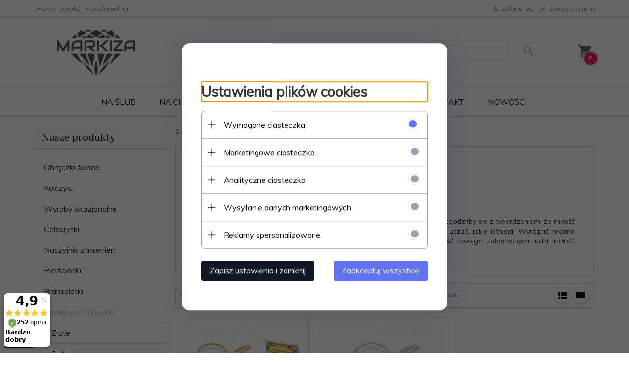

--- FILE ---
content_type: text/html; charset=UTF-8
request_url: https://markizasklep.pl/ajax/info/mis/
body_size: -14
content:
{"misId":"fc7ab0e34680713264a9def6784b1ae3"}